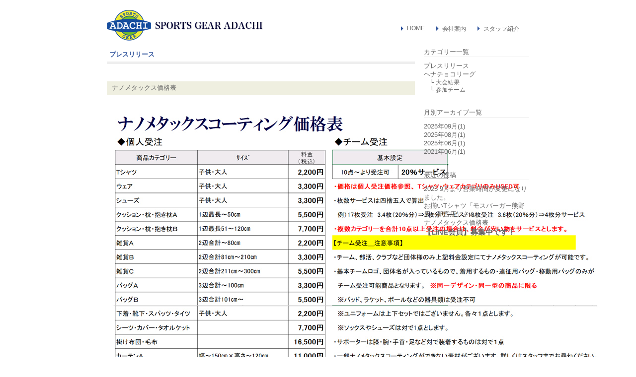

--- FILE ---
content_type: text/html
request_url: https://www.sportsgear-ad.com/index.php/news/archives/category/release
body_size: 6392
content:
<?xml version="1.0" encoding="UTF-8" ?>
<!DOCTYPE html PUBLIC "-//W3C//DTD XHTML 1.0 Transitional//EN" "http://www.w3.org/TR/xhtml1/DTD/xhtml1-transitional.dtd">
<html xmlns="http://www.w3.org/1999/xhtml" lang="ja" xml:lang="ja">
<head>
<meta http-equiv="Content-Type" content="text/html; charset=utf-8" /><title>プレスリリース｜新着情報｜スポーツ・アウトドア用品専門店：スポーツギア・アダチ（和歌山県新宮市）</title>
<meta name="description" content="新着情報｜プレスリリースのアーカイブ一覧です。" />
<meta name="keywords" content="スポーツ用品,アウトドア用品,野球,サッカー,テニス,バスケット,フットサル,フットサル用品,ダイエット,和歌山,新宮" />
<link href="/app/webroot/favicon.ico" type="image/x-icon" rel="icon" /><link href="/app/webroot/favicon.ico" type="image/x-icon" rel="shortcut icon" />
<link href="https://www.sportsgear-ad.com/index.php/app/webroot/news/index.rss" type="application/rss+xml" rel="alternate" title="ニュースリリース RSS 2.0" />
<link rel="stylesheet" type="text/css" href="/app/webroot/themed/sportsgear/css/reset.css" /><link rel="stylesheet" type="text/css" href="/app/webroot/themed/sportsgear/css/style.css" />
	<script type="text/javascript" src="/app/webroot/themed/sportsgear/js/jquery-1.7.2.min.js"></script>
	<script type="text/javascript" src="/index.php/js/functions.js"></script>
	<script type="text/javascript" src="/app/webroot/themed/sportsgear/js/startup.js"></script>
<script type="text/javascript" src="/app/webroot/themed/sportsgear/js/jquery.colorbox-min-1.4.5.js"></script><meta name="google-site-verification" content="5Bi2fzPIWDXiU13u3bzNNcbKs-Pl462OPjDmkquVtbY" />
</head>
<body id="News">

<div id="Page">

	
<div id="Header" class="clearfix">

	<h1><a href="https://www.sportsgear-ad.com/index.php/">スポーツ・アウトドア用品専門店：スポーツギア・アダチ（和歌山県新宮市）</a></h1>

	<div id="GlobalMenus">
		

<ul class="global-menu clearfix">
												
						
							<li class="menu01 first">
		<a href="https://www.sportsgear-ad.com/index.php/">HOME</a>	</li>
															
						
						<li class="menu02">
		<a href="https://www.sportsgear-ad.com/index.php/about">会社案内</a>	</li>
															
						
						<li class="menu03 last">
		<a href="https://www.sportsgear-ad.com/index.php/staff">スタッフ紹介</a>	</li>
												</ul>
	</div>

</div>	
	<div id="Wrap" class="clearfix">
    
    		
		<div id="Alfa" >
			<div id="ContentsBody" class="clearfix">
								<link rel="stylesheet" type="text/css" href="/app/webroot/themed/sportsgear/css/colorbox/colorbox.css" inline="1" />
<script type="text/javascript">
$(function(){
	if($("a[rel='colorbox']").colorbox) $("a[rel='colorbox']").colorbox({transition:"fade"});
});
</script>

<h2 class="contents-head">
	プレスリリース</h2>

<div class="post">
	<h4 class="contents-head">
		<a href="https://www.sportsgear-ad.com/index.php/news/archives/175">ナノメタックス価格表</a>	</h4>

<div class="eye-catch">
	</div>

	<div class="post-body"><p>
	<a href="/app/webroot/files/uploads/価格表__2.jpg" rel="colorbox" title="価格表.jpg"><img align="" alt="価格表.jpg" src="/app/webroot/files/uploads/価格表__2.jpg" /></a></p>
</div>	<div class="meta"> <span>
		<a href="/index.php/news/archives/category/release">プレスリリース</a>		&nbsp;
		2025/06/14		</span> </div>
	</div>
<!-- pagination -->
							</div>
		</div>

		<div id="Beta">
			<div class="widget-area widget-area-2">


<div class="widget widget-blog-categories-archives widget-blog-categories-archives-1 blog-widget">
<h2>カテゴリー一覧</h2>
	<ul class="depth-1"><li class="current"><a href="/index.php/news/archives/category/release">プレスリリース</a></li><li><a href="/index.php/news/archives/category/henachoko_league">ヘナチョコリーグ</a><ul class="depth-2"><li><a href="/index.php/news/archives/category/henachoko_league/henachoko_league_result">大会結果</a></li><li><a href="/index.php/news/archives/category/henachoko_league/henachoko_league_entry">参加チーム</a></li></ul></li></ul></div>


<div class="widget widget-blog-monthly-archives widget-blog-monthly-archives-1 blog-widget">
<h2>月別アーカイブ一覧</h2>
		<ul>
																								<li>
			<a href="https://www.sportsgear-ad.com/index.php/news/archives/date/2025/09">2025年09月(1)</a>		</li>
																								<li>
			<a href="https://www.sportsgear-ad.com/index.php/news/archives/date/2025/08">2025年08月(1)</a>		</li>
																								<li>
			<a href="https://www.sportsgear-ad.com/index.php/news/archives/date/2025/06">2025年06月(1)</a>		</li>
																								<li>
			<a href="https://www.sportsgear-ad.com/index.php/news/archives/date/2021/06">2021年06月(1)</a>		</li>
			</ul>
	</div>
<div class="widget widget-blog-recent-entries widget-blog-recent-entries-1 blog-widget">
<h2>最近の投稿</h2>
		<ul>
														<li>
			<a href="https://www.sportsgear-ad.com/index.php/news/archives/180">2025 9月より営業時間が変更になりました。</a>		</li>
														<li>
			<a href="https://www.sportsgear-ad.com/index.php/news/archives/178">お揃いTシャツ「モスバーガー熊野店・新宮店」さん</a>		</li>
														<li>
			<a href="https://www.sportsgear-ad.com/index.php/news/archives/175">ナノメタックス価格表</a>		</li>
														<li>
			<a href="https://www.sportsgear-ad.com/index.php/news/archives/113"><b><big>【LINE会員】募集中です！</b></big></a>		</li>
			</ul>
	</div>
</div>
		</div>
		
	</div>
	
</div>

<div id="Footer">
	<p id="copyright"> &copy;
		2005 - 2026		Sports Gear Adachi Co.,Ltd. All rights Reserved.
	</p>
    <div class="list">野球・サッカー・バレーボール・バスケットボール・ラグビー・テニス・バドミントン・卓球・剣道<br />
    空手・柔道・合気道・トレッキング用品・アウトドア用品・ウォーキングシューズ・グランドゴルフ用品<br />
    MIZUNO, ASICS, NIKE, adidas, Champion, GOLDWIN, DESCENTE, SPEEDO, arena, KAPPA, Cantabury of Newzealand, FILA,<br />
    YONEX, newbalance, PUMA, Wilson, [武道] 安信, 東海道, 三ツ星, 九桜 [アウトドア] The North Fath, HELLY HANSEN, Montbell, millet, Gregory
    </div>
</div>
</body>
</html>

--- FILE ---
content_type: text/css
request_url: https://www.sportsgear-ad.com/app/webroot/themed/sportsgear/css/style.css
body_size: -7
content:
@charset "UTF-8";

@import url("base.css");
@import url("contents.css");


--- FILE ---
content_type: text/css
request_url: https://www.sportsgear-ad.com/app/webroot/themed/sportsgear/css/base.css
body_size: 970
content:
@charset "UTF-8";

/**
 * スケルトンスタイルシート
 */
/* tags
----------------------------------------------- */
/* CSS Document */

body {
	padding-top:20px;
	color:#666;
	font-family:"ヒラギノ角ゴ Pro W3", "Hiragino Kaku Gothic Pro", "メイリオ", Meiryo, Osaka, "ＭＳ Ｐゴシック", "MS PGothic", sans-serif;
	background-color:#fff;
}
td{
	padding:5px;
}
input {
	margin:3px;
}
img {
	border:none;
}
h1{
	margin:0;
	width:314px;
	height:62px;
	float:left;
}
	h1 a{
		width:314px;
		height:62px;
		display:block;
		text-indent:-10000em;
		overflow:hidden;
		background:url(../img/logo.png) no-repeat left top;
	}

h3{
	margin-bottom:20px;
}

a img{
	vertical-align:top;
}

a:link{
	color:#666;
	text-decoration:none;
}
a:visited{
	color:inherit;
}
a:hover{
	color:#000;
	text-decoration:underline;
}
a:active{
	color:inherit;
}

table{
	margin-bottom:30px;
	border:1px solid #ccc;
	border-collapse:collapse;
}

table th,
table td{
	padding:5px;
	border:1px solid #ccc;
}

table th{
	background-color:#eee;
}

table td{}



--- FILE ---
content_type: text/css
request_url: https://www.sportsgear-ad.com/app/webroot/themed/sportsgear/css/contents.css
body_size: 8090
content:
@charset "utf-8";
/* CSS Document */

/* Page
----------------------------------------------- */

#Page {
	width:850px;
	min-height:600px;
	margin:0 auto;
	text-align: left;
}

#Page #slider{
	margin-bottom:30px;
	width:100%;
}

#Page #news #newsHead01{
	margin-bottom:15px;
	padding:5px;
	font-weight:bold;
	color:#2b509a;
	border-bottom:5px solid #eee;
}

#Page #news .body{}

#Page #news .body p{
	margin-bottom:1em;
}

#Page #news .body dl{
	height:450px;
	overflow:auto;
}

#Page #news .body dt{
	margin-bottom:5px;
	font-size:110%;
	border-bottom:1px dotted #eee;
}

#Page #news .body dd{
	padding-left:2em;
}

#Page #news .body dd a{
	color:#c00;
}

body#News #ContentsBody{
}

body#News #ContentsBody h2.contents-head{
	margin-bottom:15px;
	padding:5px;
	font-weight:bold;
	color:#2b509a;
	border-bottom:5px solid #eee;
}

body#News #ContentsBody h3.contents-head{
	margin-bottom:10px;
	font-size:110%;
	border-bottom:1px dotted #eee;
}

body#News #ContentsBody .post{
	padding: 20px 0;
}
	body#News #ContentsBody .post p{
		margin-bottom:1.5em;
	}
	body#News #ContentsBody .post h4.contents-head{
		margin-bottom:30px;
		padding:5px 10px;
		background-color:#efefe0;
	}
	

body#News #ContentsBody .post table.resultToday{
	margin-bottom:30px;
	width:auto;
	border:none;
}
	body#News #ContentsBody .post table.resultToday th,
	body#News #ContentsBody .post table.resultToday td{
		border:none;
	}

body#News #ContentsBody .post table.result{
	margin: auto;
	text-align:center;
}
	body#News #ContentsBody .post table.result caption{
		padding:5px;
		text-align:center;
	}

body#News #ContentsBody .post dl.entryTeam{}
	body#News #ContentsBody .post dl.entryTeam dd{
		margin-bottom:2em;
	}


body#News #ContentsBody .post .meta{
	font-size:80%;
	text-align:right;
}

body#News #contentsNavi{
	margin: 3em auto;
	text-align:center;
}

/* Alfa, Beta
----------------------------------------------- */
#Alfa,
#Beta {
	
}
#Alfa {
	width:620px;
	float:left;
	font-size:80%;
	padding-bottom:50px;
}
#Beta {
	width:212px;
	float:right;
	padding-bottom:50px;
}

#ContentsBody h2{
	margin-bottom:30px;
}

#ContentsBody p{
	margin-bottom:1.5em;
}

#ContentsBody hr{
	margin: 30px auto;
	border:none;
	border-bottom:1px solid #ccc;
	height:1px;
	background-color:#fff;
}

/*	HOME
-------------------------------------------------*/

#Home #news span.title{
	margin-bottom:20px;
	display:inline-block;
}

/* Header
----------------------------------------------- */
#Header {
	margin-bottom:15px;
	text-align: left;
}
#Header .search-box {
	float: right;
}

/* Footer
----------------------------------------------- */
#Footer {
	padding-bottom:30px;
	color:#fff;
	width:100%;
	text-align: center;
	background-color:#2a4e97;
}

#Footer #copyright{
	margin-bottom:30px;
	padding:5px 0;
	width:100%;
	font-size:70%;
	background-color:#003;
}

#Footer .list{
	margin:auto;
	font-size:80%;
	line-height:3;
}

/* GlobalMenus
----------------------------------------------- */
#GlobalMenus {
	float:right;
	margin-top:30px;
	font-size:75%;
}
#GlobalMenus ul{
	padding:0;
	margin:0;
}
#GlobalMenus li{
	float: left;
	margin-right:20px;
	padding-left:15px;
	background:url(../img/ico-arrow_blu.jpg) no-repeat 3px 3px;
}
/* Navigation
----------------------------------------------- */
#Navigation {
	margin-bottom: 20px;
}
/* widget
----------------------------------------------- */
.widget{
	margin-bottom:30px;
}

.widget address{
	margin-bottom:1em;
	font-size:80%;
}

.widget div.qr_code{
	text-align:center;
}

.widget .blog-calendar{
	width:100%;
	font-size:70%;
	border-collapse:collapse;
}

.widget .blog-calendar th,
.widget .blog-calendar td{
	padding:3px 5px;
	border:1px solid #ccc;
	text-align:center;
}

.widget .blog-calendar th{
	background-color:#eee;
}

.widget .blog-calendar tr.firstChild td{
	border:none;
}

.widget-blog-categories-archives,
.widget-blog-monthly-archives,
.widget-blog-recent-entries{
	font-size:80%;
}
	.widget-blog-categories-archives h2,
	.widget-blog-monthly-archives h2,
	.widget-blog-recent-entries h2{
		margin-bottom:10px;
		border-bottom:1px solid #eee;
	}

.widget-blog-categories-archives ul.depth-2{
	padding-left:1em;
	font-size:90%;
}
	.widget-blog-categories-archives ul.depth-2 li:before{
		content:"└ ";
	}

/* clearfix
----------------------------------------------- */
.clearfix:after {
	content: ".";
	display: block;
	height: 0;
	clear: both;
	visibility: hidden;
}
.clearfix {
	display: inline-block;
}
* html .clearfix {
	height: 1%;
}
.clearfix {
	display: block;
}
/* .pagination
---------------------------------------------------*/
.pagination .disabled {
	display:none;
}
.pagination .number,
.pagination .prev,
.pagination .next,
.pagination .current{
	padding:5px 8px;
	border:1px solid #e2e2e2;
	margin:0 2px;
}
/* list-num
---------------------------------------------------*/
.list-num {
	text-align: right;
}
/* 検索
---------------------------------------------------*/
.search-box {
	text-align: center;
}
.search-result {
	text-align: right;
}

/*	その他
-------------------------------------------------*/
.bannerList li{
	margin-bottom:10px;
	text-align:center;
}

h3.staffTitle{
	margin-bottom:20px;
	padding:10px;
	border:1px solid #ccc;
}

#staffWrap{
	margin:50px auto 30px;
	padding:80px 20px 0;
	width:622px;
	background:url(../img/bg-staff.jpg) repeat-y 0 0;
	position:relative;
}

	#staffWrap .title{
		position:absolute;
		top:-20px;
	}
	
	#staffWrap .staff{
		margin:0 4px 15px;
		padding:10px;
		width:280px;
		background-color:#fff;
		border-right:2px solid #ccc;
		border-bottom:2px solid #ccc;
		zoom:1;
		float:left;
	}
	#staffWrap .staff:after{
		content:"";
		clear:both;
		display:block;
	}
		#staffWrap .staff .photo{
			margin:0;
			width:99px;
			float:left;
		}
		
		#staffWrap .staff .info{
			width:170px;
			float:right;
			font-size:12px;
			line-height:1.5;
		}
		
		#staffWrap .staff .info p{
			margin:5px 0;
		}
		#staffWrap .staff .info .link{
			text-align:right;
		}
	
	#staffWrap .boxLeft{
		clear:both;
		float:left;
	}
	#staffWrap .boxRight{
		float:right;
	}

/*	へなちょこリーグ
-------------------------------------------------*/

#heachoko_league_wrap{
	width:620px;
}

#henachoko_league_wrap #pageTitle{
	margin:0;
}

#henachoko_league_wrap ul.menu{
	padding:40px 0;
	width:100%;
	background-color:#000;	
}
	#henachoko_league_wrap ul.menu li{
		width:206px;
		float:left;
		text-align:center;
	}

#henachoko_league_wrap #rule_wrap{
	padding:30px 0;
	background-color:#679900;
	text-align:center;
}

#henachoko_league_wrap #rule_wrap .contents_wrap{
	margin:auto;
	padding:20px 0;
	width:540px;
	color:#000;
	background-color:#fff;
	text-align:left;
}
	#henachoko_league_wrap #rule_wrap .contents_wrap h4{
		padding:5px 15px;
		color:#000;
		font-size:16px;
		background-color:#ccc;
	}

#henachoko_league_wrap #rule_wrap .contents_wrap ol{
	padding:20px 10px 20px 40px;
	list-style-type:decimal;
	line-height:1.9;
}

#henachoko_league_wrap #rule_wrap .contents_wrap dl{
	padding:20px;
}

	#henachoko_league_wrap #rule_wrap .contents_wrap dl dt+dt{
		margin-top:20px;
	}

	#henachoko_league_wrap #rule_wrap .contents_wrap dl dd{
		margin-bottom:20px;
		padding-left:1em;
	}
		#henachoko_league_wrap #rule_wrap .contents_wrap dl dd ul{
			padding-left:20px;
			list-style-type:disc;
		}

#henachoko_league_wrap #judge{
	font-size:18px;
	color:#c00;
}

#HL_teamlist,
#HL_league{
	padding:20px 0;
	width:620px;
	background-color:#679900;
}

#HL_teamlist .contents_wrap,
#HL_league .contents_wrap{
	margin:0 auto;
	padding:20px;
	width:90%;
	background-color:#fff;
}

#HL_teamlist .group_wrap{
	margin-bottom:30px;
}

#HL_teamlist table{
	width:100%;
	border:1px solid #ccc;
	border-collapse:collapse;
}
	#HL_teamlist table th,
	#HL_teamlist table td{
		padding:10px;
	}

#HL_league .schedule_wrap{
}
	#HL_league .schedule_wrap table{
		width:100%;
		font-size:90%;
		border:1px solid #ccc;
		border-collapse:collapse;
	}
		#HL_league .schedule_wrap table th,
		#HL_league .schedule_wrap table td{
			padding:10px;
			text-align:center;
			white-space:nowrap;
		}
		
		#HL_league .schedule_wrap table td.bikou{
			font-size:90%;
			white-space:normal;
		}